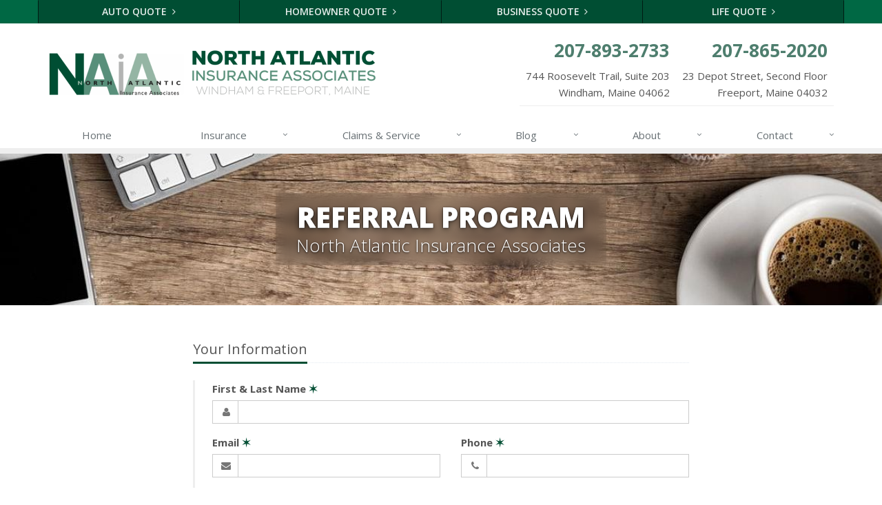

--- FILE ---
content_type: text/html
request_url: https://www.northatlanticins.com/referral-program
body_size: 4984
content:
<!DOCTYPE html><html lang="en" class="no-js"><head><meta charset="utf-8"><meta name="viewport" content="width=device-width, initial-scale=1.0"><link rel="preconnect" href="https://fonts.gstatic.com"><link href="https://fonts.googleapis.com/css2?family=Open+Sans:wght@300;400;600;700;800&amp;display=swap" rel="stylesheet"><link rel="preload" href="/fonts/fontawesome-webfont.woff2?v=4.5.0" as="font" type="font/woff2" crossorigin><link href="/stylesheets/site.v1767825832.css" media="all" rel="stylesheet" type="text/css"/><meta name="keywords" content="Freeport ME car insurance, Freeport ME home insurance, Freeport car insurance, Freeport home insurance, Freeport ME insurance agent"/><meta name="description" content="We value your referrals! Refer someone to North Atlantic Insurance Associates online or call us at 207-893-2733."/><meta property="og:title" content="Referral Program | North Atlantic Insurance"/><meta property="og:url" content="https://www.northatlanticins.com/referral-program"/><meta property="og:image" content="https://www.northatlanticins.com/apple-touch-icon.png"/><meta property="og:image:width" content="129"/><meta property="og:image:height" content="129"/><meta property="og:description" content="We value your referrals! Refer someone to North Atlantic Insurance Associates online or call us at 207-893-2733."/><meta property="og:site_name" content="www.northatlanticins.com"/><title>Refer Someone to North Atlantic Insurance Associates</title><link rel="canonical" href="https://www.northatlanticins.com/referral-program"/><script id="gase" data-pt="Referral Program">/*<![CDATA[*/!function(i,s,o,g,r,a,m){i.GoogleAnalyticsObject=r,i[r]=i[r]||function(){(i[r].q=i[r].q||[]).push(arguments)},i[r].l=1*new Date,a=s.createElement(o),m=s.getElementsByTagName(o)[0],a.async=1,a.src=g,m.parentNode.insertBefore(a,m)}(window,document,"script","//www.google-analytics.com/analytics.js","ga"),ga("create","UA-52883744-15","auto");var gase=document.getElementById("gase");gase&&ga("set","title",gase.getAttribute("data-pt")),ga("send","pageview");/*]]>*/</script></head><body class="refer-a-friend-pg form-lt"><div class="a11y-help"><a href="#content" class="a11y-skip">Skip to content</a> <a class="a11y-banner" href="/accessibility#content" title="If you are having trouble using our website, please contact us and we will be happy to help you. More info here." >Accessibility info</a></div><div class="wrapper"><div class="header"><div class="quote-bar"><div class="container"><div class="quote-bar-btns-ctr"><div class="quote-bar-btns"><div class="quote-bar-btn-ctr hidden-xs hidden-ms"><a href="/auto-insurance/quote" class="btn quote-bar-btn">Auto Quote <i class="fa fa-angle-right"></i></a></div><div class="quote-bar-btn-ctr hidden-xs hidden-ms"><a href="/homeowner-insurance/quote" class="btn quote-bar-btn">Homeowner Quote <i class="fa fa-angle-right"></i></a></div><div class="quote-bar-btn-ctr hidden-xs hidden-ms"><a href="/business-insurance/quote" class="btn quote-bar-btn">Business Quote <i class="fa fa-angle-right"></i></a></div><div class="quote-bar-btn-ctr hidden-xs hidden-ms"><a href="/life-insurance/quote" class="btn quote-bar-btn">Life Quote <i class="fa fa-angle-right"></i></a></div><div class="quote-bar-menu-btn-ctr hidden-sm hidden-md hidden-lg"><div class="btn-group"><button type="button" class="btn quote-bar-menu-btn dropdown-toggle" data-toggle="dropdown" aria-haspopup="true" aria-expanded="false"> <span class="hidden-xs">Insurance</span> Quotes <span class="caret"></span> </button><ul class="dropdown-menu"><li><a href="/auto-insurance/quote">Auto Quote</a></li><li><a href="/homeowner-insurance/quote">Homeowner Quote</a></li><li><a href="/business-insurance/quote">Business Quote</a></li><li><a href="/life-insurance/quote">Life Quote</a></li><li><a href="/service-center/claims-payments">Claims</a></li><li><a href="/service-center/car-accidents">Accidents</a></li><li><a href="/insurance-products" aria-label="All products">More&hellip;</a></li></ul></div></div><div class="quote-bar-btn-ctr quote-bar-mobile-btn-ctr hidden-sm hidden-md hidden-lg"><a href="/service-center/claims-payments" class="btn quote-bar-btn">Claims <i class="fa fa-angle-right"></i></a></div><div class="quote-bar-btn-ctr quote-bar-mobile-btn-ctr hidden-sm hidden-md hidden-lg"><a href="/service-center/car-accidents" class="btn quote-bar-btn">Accidents <i class="fa fa-angle-right"></i></a></div></div></div></div></div><div class="container"><div class="logo"><a href="/"> <img src="/images/north-atlantic-insurance-associates-logo.v1669137871.png" alt="North Atlantic Insurance Associates homepage" width="475" height="66"/> </a></div><div class="topbar"><div class="header-contact-info"><ul class="offices"><li class="office"><a href="tel:12078932733" class="office-phone-link"><strong class="phone">207-893-2733</strong></a> <a href="/contact/Windham" class="office-link"><div class="address">744 Roosevelt Trail, Suite 203<br/>Windham, Maine 04062</div></a></li><li class="office"><a href="tel:12078652020" class="office-phone-link"><strong class="phone">207-865-2020</strong></a> <a href="/contact/Freeport" class="office-link"><div class="address">23 Depot Street, Second Floor<br/>Freeport, Maine 04032</div></a></li></ul></div><div class="clearfix"></div></div><button type="button" class="navbar-toggle" data-toggle="collapse" data-target=".navbar-responsive-collapse" aria-label="Toggle navigation"> <span class="sr-only">Toggle navigation</span> <span class="fa fa-bars"></span> </button></div><div class="collapse navbar-collapse navbar-responsive-collapse"><div class="container"><ul class="nav navbar-nav"><li class="nav-item-home"><a href="/">Home</a></li><li class="nav-item-insurance dropdown"><a href="/insurance-products" class="dropdown-toggle">Insurance</a></li><li class="nav-item-claims-service dropdown"><a href="/service-center" class="dropdown-toggle">Claims &amp; Service</a></li><li class="nav-item-blog dropdown"><a href="/blog" class="dropdown-toggle">Blog</a></li><li class="nav-item-about dropdown"><a href="/about" class="dropdown-toggle">About</a></li><li class="nav-item-contact dropdown"><a href="/contact" class="dropdown-toggle">Contact</a></li></ul></div></div></div><a name="content"></a><div class="page-heading"><div class="container"><div class="hd-blur"><h2>Referral Program</h2><h3> North Atlantic Insurance Associates</h3></div></div></div><div class="container content"><div class="form-outer-container"><div class="form-container form-container-referral"><div class="form-results-pre"></div><form action="/referral-program" method="post" id="referral_form"> <fieldset class="form-section form-section-your-information" data-group="your_information"><div class="headline form-section-headline"><h3>Your Information</h3></div><div class="form-groups"><div class="form-group form-group-first-last-name required" ><label for="referral_first_last_name" id="referral_first_last_name_label" class="first_last_name_label control-label">First &amp; Last Name <span class="required-field-marker" title="Required">&#10038;</span> </label><div class="input-group"><span class="input-group-addon form-field-prefix"><i class="fa fa-fw fa-user"></i></span> <input type="text" name="referral[first_last_name]" id="referral_first_last_name" value="" class="form-control" aria-required="true" size="30"/></div></div><div class="row field-group-email-phone"><div class="form-group form-group-email col-sm-6 required" ><label for="referral_email" id="referral_email_label" class="email_label control-label">Email <span class="required-field-marker" title="Required">&#10038;</span> </label><div class="input-group"><span class="input-group-addon form-field-prefix"><i class="fa fa-fw fa-envelope"></i></span> <input type="email" name="referral[email]" id="referral_email" value="" class="form-control" aria-required="true" size="30"/></div></div><div class="form-group form-group-phone col-sm-6 required" ><label for="referral_phone" id="referral_phone_label" class="phone_label control-label">Phone <span class="required-field-marker" title="Required">&#10038;</span> </label><div class="input-group"><span class="input-group-addon form-field-prefix"><i class="fa fa-fw fa-phone"></i></span> <input type="tel" name="referral[phone]" id="referral_phone" value="" class="form-control" aria-required="true" size="30"/></div></div></div></div></fieldset> <fieldset class="form-section form-section-referral-information" data-group="referral_information"><div class="headline form-section-headline"><h3>Referral Information</h3></div><div class="form-groups"><div class="form-group form-group-referral-first-last-name required" ><label for="referral_referral_first_last_name" id="referral_referral_first_last_name_label" class="first_last_name_label control-label">First &amp; Last Name <span class="required-field-marker" title="Required">&#10038;</span> </label><div class="input-group"><span class="input-group-addon form-field-prefix"><i class="fa fa-fw fa-user"></i></span> <input type="text" name="referral[referral_first_last_name]" id="referral_referral_first_last_name" value="" class="form-control" aria-required="true" size="30"/></div></div><div class="form-group form-group-relationship-to-you required" ><label for="referral_relationship_to_you" id="referral_relationship_to_you_label" class="relationship_to_you_label control-label">Relationship to You <span class="required-field-marker" title="Required">&#10038;</span> </label> <input type="text" name="referral[relationship_to_you]" id="referral_relationship_to_you" value="" class="form-control" aria-required="true" size="30"/></div><div class="row field-group-referral-phone-email"><div class="form-group form-group-referral-email col-sm-6 required" ><label for="referral_referral_email" id="referral_referral_email_label" class="email_label control-label">Email <span class="required-field-marker" title="Required">&#10038;</span> </label><div class="input-group"><span class="input-group-addon form-field-prefix"><i class="fa fa-fw fa-envelope"></i></span> <input type="email" name="referral[referral_email]" id="referral_referral_email" value="" class="form-control" aria-required="true" size="30"/></div></div><div class="form-group form-group-referral-phone col-sm-6 required" ><label for="referral_referral_phone" id="referral_referral_phone_label" class="phone_label control-label">Phone <span class="required-field-marker" title="Required">&#10038;</span> </label><div class="input-group"><span class="input-group-addon form-field-prefix"><i class="fa fa-fw fa-phone"></i></span> <input type="tel" name="referral[referral_phone]" id="referral_referral_phone" value="" class="form-control" aria-required="true" size="30"/></div></div></div><div class="form-group form-group-street-address" ><label for="referral_street_address" id="referral_street_address_label" class="street_address_label control-label">Street Address </label><div class="input-group"><span class="input-group-addon form-field-prefix"><i class="fa fa-fw fa-map-marker"></i></span> <input type="text" name="referral[street_address]" id="referral_street_address" value="" class="form-control" size="30"/></div></div><div class="row field-group-city-state-zip"><div class="form-group form-group-city col-sm-6" ><label for="referral_city" id="referral_city_label" class="city_label control-label">City </label> <input type="text" name="referral[city]" id="referral_city" value="" class="form-control" size="30"/></div><div class="form-group form-group-state col-xs-7 col-sm-4" ><label for="referral_state" id="referral_state_label" class="state_label control-label">State </label> <select name="referral[state]" id="referral_state" class="form-control"><option value=""></option><option value="AL">Alabama</option><option value="AK">Alaska</option><option value="AZ">Arizona</option><option value="AR">Arkansas</option><option value="CA">California</option><option value="CO">Colorado</option><option value="CT">Connecticut</option><option value="DE">Delaware</option><option value="DC">District of Columbia</option><option value="FL">Florida</option><option value="GA">Georgia</option><option value="HI">Hawaii</option><option value="ID">Idaho</option><option value="IL">Illinois</option><option value="IN">Indiana</option><option value="IA">Iowa</option><option value="KS">Kansas</option><option value="KY">Kentucky</option><option value="LA">Louisiana</option><option value="ME">Maine</option><option value="MD">Maryland</option><option value="MA">Massachusetts</option><option value="MI">Michigan</option><option value="MN">Minnesota</option><option value="MS">Mississippi</option><option value="MO">Missouri</option><option value="MT">Montana</option><option value="NE">Nebraska</option><option value="NV">Nevada</option><option value="NH">New Hampshire</option><option value="NJ">New Jersey</option><option value="NM">New Mexico</option><option value="NY">New York</option><option value="NC">North Carolina</option><option value="ND">North Dakota</option><option value="OH">Ohio</option><option value="OK">Oklahoma</option><option value="OR">Oregon</option><option value="PA">Pennsylvania</option><option value="RI">Rhode Island</option><option value="SC">South Carolina</option><option value="SD">South Dakota</option><option value="TN">Tennessee</option><option value="TX">Texas</option><option value="UT">Utah</option><option value="VT">Vermont</option><option value="VA">Virginia</option><option value="WA">Washington</option><option value="WV">West Virginia</option><option value="WI">Wisconsin</option><option value="WY">Wyoming</option></select></div><div class="form-group form-group-zip-code col-xs-5 col-sm-2" ><label for="referral_zip_code" id="referral_zip_code_label" class="zip_code_label control-label">ZIP Code </label> <input type="number" name="referral[zip_code]" id="referral_zip_code" value="" class="form-control" size="10"/></div></div></div></fieldset> <fieldset class="form-section form-section-anything-else" data-group="anything_else"><div class="headline form-section-headline"><h3>Anything Else?</h3></div><div class="form-groups"><div class="form-group form-group-comments" ><label for="referral_comments" id="referral_comments_label" class="comments_label control-label">Comments </label><div class="input-group"><span class="input-group-addon form-field-prefix"><i class="fa fa-fw fa-comment"></i></span> <textarea name="referral[comments]" id="referral_comments" class="form-control" cols="30" rows="3"></textarea></div></div></div></fieldset> <fieldset class="form-section form-section-binding-agreement" data-group="binding_agreement"><div class="headline form-section-headline"><h3>Binding Agreement</h3></div><div class="form-groups"><div class="form-group form-group-binding-agreement required" data-required-message="Please check the box to indicate you understand our online coverage request policy."><div class="checkbox"><label> <input type="hidden" name="referral[binding_agreement]" id="referral_binding_agreement_unchecked" value="0"/><input type="checkbox" name="referral[binding_agreement]" id="referral_binding_agreement" value="1" aria-required="true"/> I understand that insurance coverage is not bound or altered until I receive confirmation by an authorized representative of North Atlantic Insurance Associates <span class="required-field-marker" title="Required">&#10038;</span> </label></div></div></div></fieldset> <fieldset class="form-group form-actions"><div class="form-results-post"></div><button type="submit" class="btn btn-theme">Submit</button> <span class="form-security" tabindex="0"> <i class="form-security-lock"></i> <span class="form-security-hover"> <span class="visible-xs-inline">Will be sent securely</span> <span class="hidden-xs">Your request will be sent securely over an SSL-encrypted connection</span> </span> </span><div class="row"><div class="col-sm-6"><p class="form-privacy"> We respect your privacy. Your information will be sent securely and handled with care. View our <a href="/privacy-policy" target="_blank" title="Opens in a new window">privacy policy</a>.</p></div></div></fieldset> <span style="display:none"><small>Note: leave the Subject field blank if you are a real person. If this field is filled in, your request will be ignored. This helps us protect against automated form posts (spam).</small><br/><label for="subject">Subject</label> <input type="text" name="subject" id="subject" value="" autocomplete="off"/></span><input type="hidden" name="_referral_sp" value="subject"/><input type="hidden" name="_jsspc" value=""/><input type="hidden" name="_form" value="referral"/></form></div></div></div><div class="footer-v1" role="contentinfo"><div class="footer"><div class="container"><div class="row"><div class="col-ms-6 col-sm-6 col-md-3 md-margin-bottom-40"><div class="headline"><h2>About Us</h2></div><div class="footer-intro-content"><p> North Atlantic Insurance Associates is an independent insurance agency with offices in Windham and Freeport, Maine.</p><p> Give us a call, stop by, or <a href="/insurance-products">request a quote online</a> to find out how much we can save you on your insurance.</p></div><hr><ul class="inline-links"><li><a href="/">Home</a></li><li><a href="/about">About</a></li><li><a href="/contact">Contact</a></li><li><a href="/sitemap">Sitemap</a></li></ul></div><div class="col-ms-6 col-sm-6 col-md-3 md-margin-bottom-40"><div class="posts"><div class="headline"><h2>Recent Articles</h2></div><ul class="list-unstyled latest-list"><li><a href="/blog/2026/01/how-to-childproof-your-home-safety-tips-for-new-parents"> How to Childproof Your Home: Safety Tips for New Parents <small>January 7, 2026</small> </a></li><li><a href="/blog/2025/12/hiring-vs-outsourcing-what-makes-sense-for-your-business"> Hiring vs. Outsourcing: What Makes Sense for Your Business? <small>December 18, 2025</small> </a></li><li><a href="/blog/2025/12/what-to-keep-in-your-car-for-emergencies"> What to Keep in Your Car for Emergencies <small>December 8, 2025</small> </a></li></ul></div></div><div class="clearfix visible-ms-block visible-sm-block"></div><div class="col-ms-6 col-sm-6 col-md-3 md-margin-bottom-40"><div class="headline"><h2>Quick Links</h2></div><ul class="list-unstyled link-list"><li><a href="/about" class="xs-p-tb-10">About Us<i class="fa fa-angle-right"></i></a></li><li><a href="/contact" class="xs-p-tb-10">Contact Us<i class="fa fa-angle-right"></i></a></li><li><a href="/service-center" class="xs-p-tb-10">Service Center<i class="fa fa-angle-right"></i></a></li><li><a href="/insurance-products" class="xs-p-tb-10">Insurance Products<i class="fa fa-angle-right"></i></a></li><li><a href="/insurance-products" class="xs-p-tb-10">Get an Insurance Quote<i class="fa fa-angle-right"></i></a></li><li><a href="/insurance-companies" class="xs-p-tb-10">Companies We Represent<i class="fa fa-angle-right"></i></a></li></ul></div><div class="col-ms-6 col-sm-6 col-md-3 map-img md-margin-bottom-40"><div class="headline"><h2>Contact Us</h2></div><div class="office"><a href="/contact/Windham" class="office-link xs-p-tb-10"><div class="office-name"><strong>Windham Office</strong></div><div class="office-address">744 Roosevelt Trail, Suite 203<br/>Windham, Maine 04062</div></a> <a href="tel:12078932733" class="office-phone-link"><strong>207-893-2733</strong></a></div><div class="office"><a href="/contact/Freeport" class="office-link xs-p-tb-10"><div class="office-name"><strong>Freeport Office</strong></div><div class="office-address">23 Depot Street, Second Floor<br/>Freeport, Maine 04032</div></a> <a href="tel:12078652020" class="office-phone-link"><strong>207-865-2020</strong></a></div></div></div></div></div><div class="copyright"><div class="container"><div class="row"><div class="col-md-12"><p> &copy; 2026 North Atlantic Insurance Associates | <a href="/search">Search</a> | <a href="/privacy-policy">Privacy</a> | <a href="/disclaimer">Disclaimer</a> | <a href="/accessibility">Accessibility</a> | <a href="https://www.lightrailsites.com/?ref=northatlanticins.com" rel="nofollow" target="_blank" >Website by <small><b>BT</b></small></a></p></div></div></div></div></div></div><script src="/javascripts/site.v1767825832.js" type="text/javascript"></script></body></html>

--- FILE ---
content_type: text/plain
request_url: https://www.google-analytics.com/j/collect?v=1&_v=j102&a=839285709&t=pageview&_s=1&dl=https%3A%2F%2Fwww.northatlanticins.com%2Freferral-program&ul=en-us%40posix&dt=Referral%20Program&sr=1280x720&vp=1280x720&_u=YEBAAEABAAAAACACI~&jid=1940165009&gjid=188956310&cid=1414534870.1769027629&tid=UA-52883744-15&_gid=8795858.1769027629&_r=1&_slc=1&z=552359932
body_size: -453
content:
2,cG-FZLYRGN2DQ